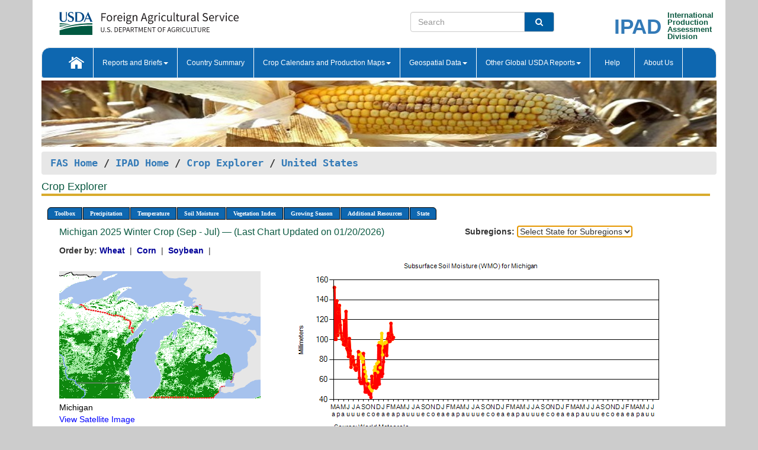

--- FILE ---
content_type: text/html; charset=utf-8
request_url: https://ipad.fas.usda.gov/cropexplorer/chart.aspx?regionid=us&nationalGraph=True&startdate=3%2F1%2F2021&stateid=us_usa023&fctypeid=19&fcattributeid=7
body_size: 76513
content:

  
<!DOCTYPE html PUBLIC "-//W3C//DTD XHTML 1.0 Transitional//EN" "http://www.w3.org/TR/xhtml1/DTD/xhtml1-transitional.dtd">
<html xmlns="http://www.w3.org/1999/xhtml" xml:lang="en">
<head>
<title id="pageTitle">Crop Explorer - United States</title>
<meta http-equiv="Content-Type" content="text/html; charset=iso-8859-1" />
<meta name="title" content="Crop Explorer for Major Crop Regions - United States Department of Agriculture" />
<meta name="keywords" content="Crop forecasting, crop production, crop yield, crop area, commodity, drought, precipitation, temperature, soil moisture, crop stage, crop model, percent soil moisture, surface moisture, subsurface moisture, corn, wheat, spring wheat, Satellite Radar Altimetry, Global Reservoir, Lake Elevation Database" />
<meta name="language" value="en"/>
<meta name="agency" value="USDA"/>
<meta name="format" value="text/html"/>
<meta http-equiv="X-UA-Compatible" content="IE=edge, ie9, chrome=1">

<!------------------------------ END COMMNET THESE LINES------------------------------------------>
<style type="text/css">
#nav, nav ul {margin: 0; padding: 0; list-style: none;}
#nav a {display:block; width:auto; border: 1px solid black; text-decoration:none; background:#828494; color:#fff; font: bold 10px Verdana;}
#nav a:hover{background: #888; color: #fff;}
#nav li {float: left; position: relative; list-style: none; background-color: #c8c8c8;z-index:2;}
#nav li a {display: block; padding: 4px 11px; background: #828494; text-decoration: none; width: auto; color: #FFFFFF;}
#nav li a:hover {background: #828494; font: bold 10px Verdana; cursor: pointer;}
#nav li ul {margin:0; padding:0; position:absolute; left:0; display:none;}
#nav li ul li a {width:auto; padding:4px 10px; background:#FFF; color:black;}
#nav li ul li a:hover {background: #A52A2A;}
#nav li ul ul {left:9.9em; margin: -20px 0 0 10px;}
table tr td img {padding-left:2px;}
#nav li:hover > ul {display:block;}
.chartDisplay li {display:inline-block; }

.gsMenu li {display:inline-block; width:220px;}
.gsDate li {display:inline-block; width:250px;}
.ceMenu {width: auto;	border-right: 1px solid #fff; padding: 0; color: #fff;}
.ceMenuLeft {border-top-left-radius: 6px;border-right: 1px solid #fff;}
.ceMenuRight {border-top-right-radius: 6px;border-right: 1px solid #fff;}
</style>


<!----------- START ADD THIS SECTION FOR THE NEW TEMPLATE ---------------------------------------------->
	<link href="images/favicon.ico" rel="shortcut icon" type="image/vnd.microsoft.icon" />
	<link rel="stylesheet" href="stylesheets/bootstrap.min.css" />
	<link href="stylesheets/SiteCss.css" type="text/css" rel="stylesheet" media="all"/>
<!----------- END ADD THIS SECTION FOR THE NEW TEMPLATE ---------------------------------------------->

<script type="text/javascript" src="js/jquery-3.6.0.js"></script>
<script type="text/javascript" src="js/ce.js"></script>
<script type="text/javascript" src="js/google.js"></script>




<script type="text/javascript">
function _menu() {$(" #nav ul ").css({ display: "none" });$(" #nav li ").hover(function () { $(this).find('ul:first').css({ visibility: "visible", display: "none" }).show(10); }, function () { $(this).find('ul:first').css({ visibility: "hidden" }); });}$(document).ready(function () { _menu(); });
</script>

<script type="text/javascript">
    window.onload = function () {
        if (document.getElementById('o_subrgnid') != null) {
            document.getElementById('o_subrgnid').focus();
        }
    }; 
    function subrgnid_chgd(obj)
    {       
        var fvalue = obj.options[obj.selectedIndex].value;        
        if (fvalue != null && fvalue != "") {
            var section = document.getElementById("li_" + fvalue);
            if (section != null) {              
                section.scrollIntoView(false);
            }
            else {
                parent.location.href = fvalue;
            }
        }      
    } 
function doSearch(vsearch) {
	window.open('https://voyager.fas.usda.gov/voyager/navigo/search?sort=score%20desc&disp=D176678659AD&basemap=ESRI%20World%20Street%20Map&view=summary&sortdir=desc&place.op=within&q=' + vsearch, 'TextSearch');
}

</script>

</head>

<body dir="ltr" xml:lang="en" lang="en" style="background-color:#ccc;">

<div class="container" style="background-color:#fff;align:center;">
 <a id="top"></a>
		    <div class="row pageHeader">
            <div class="row">
                <div class="col-sm-6">
                     <div class="site-name__logo">
					 <em>
                                <a href="https://fas.usda.gov" target="_blank" title="FAS Home" aria-label="FAS Home" class="usa-logo__image">
                                </a>
                            </em>
                    </div>
			       </div>
					
		<div class="col-sm-6">
			<div class="col-sm-6">
                   	<form onsubmit="doSearch(this.vsearch.value); return false;">

						<div class="input-group">
							<input type="text" name="vsearch" class="form-control" placeholder="Search">
							 <span class="input-group-addon" style="background-color:#005ea2">
							 <button type="submit" class="btn-u" style="border:0;background:transparent;color:#fff;"><i class="fa fa-search"></i></button>
							 </span>
							</div>
							</form>
				    
			</div>
			<div class="col-sm-6">
                        <div style="margin-right:30px;">
						
						<div class="col-sm-9" style="padding-right:10px;">
							<a href="/ipad_home/Default.aspx" title="IPAD Home Page" alt="IPAD Home Page"><span class="site-name__logo_2" style="float:right;font-size:2.5em;padding-right:-15px;font-weight:bold;">IPAD</span></a>
						 </div>
						<div class="col-sm-3" style="padding:0">
							<a href="/Default.aspx" title="IPAD Home Page" alt=IPAD Home Page"><span class="site-name__main_2">International</span>
							<span class="site-name__main_2">Production </span>	
							<span class="site-name__main_2">Assessment </span>	
							<span class="site-name__main_2">Division</span></a>							
						 </div>						 
						</div>				
			</div>
				
			</div>

		</div>
	</div> <nav class="navbar navbar-default appMenu-bg">
            <div class="container-fluid">
                <div class="navbar-header">
                    <button type="button" class="navbar-toggle collapsed" data-bs-toggle="collapse" data-bs-target="#navbar" aria-controls="navbarText" aria-expanded="false" aria-label="Toggle navigation">
                    <span class="sr-only">Toggle navigation</span>
                    <span class="icon-bar"></span>
                    <span class="icon-bar"></span>
                    <span class="icon-bar"></span>
                    </button>
                </div>

<div id="navbar"class="collapse navbar-collapse">
                       <ul class="nav navbar-nav navbar-left appMenu" style="margin-bottom: 0">
                        <li class="nav-item"><a  href="/Default.aspx"><img src="/images/icon-home.png" /></a></li>
                        <li class="dropdown menuHover">
                            <a href="#" style="color:white">Reports and Briefs<b class="caret"></b></a>
                            <ul class="dropdown-menu" role="menu">
								<li class="menuHover"><a href="/search.aspx" title="Commodity Intelligence Reports (CIR)" alt="Commodity Intelligence Reports (CIR)">Commodity Intelligence Reports (CIR)</a></li>
								<li class="menuHover"><a href="https://www.fas.usda.gov/data/world-agricultural-production" target="_blank" title="World Agricultural Production (WAP) Circulars" alt="World Agricultural Production (WAP) Circulars">World Agricultural Production (WAP) Circulars</a></li>
							</ul>
						</li>
                        <li class="menuHover"><a style="color:white" href="/countrysummary/Default.aspx" title="Country Summary" alt="Country Summary">Country Summary</a></li>
                        <li class="dropdown menuHover">
                            <a href="#"  style="color:white">Crop Calendars and Production Maps<b class="caret"></b></a>
                             <ul class="dropdown-menu" role="menu">
									<li><a href="/ogamaps/cropcalendar.aspx"  title="Crop Calendars" alt="Crop Calendars">Crop Calendars</a></li>
									<li><a href="/ogamaps/cropproductionmaps.aspx"  title="Crop Production Map" alt="Crop Production Map">Crop Production Maps</a></li>
									<li><a href="/ogamaps/cropmapsandcalendars.aspx"  title="Monthly Crop Stage and Harvest Calendars" alt="Monthly Crop Stage and Harvest Calendars">Monthly Crop Stage and Harvest Calendars</a></li>								
									<li><a href="/ogamaps/Default.aspx" title="Monthly Production and Trade Maps" alt="Production and Trade Maps">Monthly Production and Trade Maps</a></li>			
							</ul>
                        </li>
                        <li class="dropdown menuHover">
                            <a href="#" style="color:white">Geospatial Data<b class="caret"></b></a>
                            <ul class="dropdown-menu" role="menu">
								<li><a href="/cropexplorer/Default.aspx" title="Crop Explorer">Crop Explorer</a></li>
                                <li><a href="/cropexplorer/cropview/Default.aspx" title="Commodity Explorer">Commodity Explorer</a></li>
							  	<li><a href="http://glam1.gsfc.nasa.gov" target="_blank" rel="noopener">Global Agricultural Monitoring (GLAM)</a></li>
								<li><a href="/cropexplorer/global_reservoir/Default.aspx" title="Global Reservoirs and Lakes Monitor (G-REALM)">Global Reservoirs and Lakes Monitor (G-REALM)</a></li>	
								<li><a href="https://geo.fas.usda.gov/GADAS/index.html" target="_blank" rel="noopener">Global Agricultural & Disaster Assesment System (GADAS)</a></li>
								<li><a href="/photo_gallery/pg_regions.aspx?regionid=eafrica" title="Geotag Photo Gallery">Geotag Photo Gallery</a></li>
								<li><a href="/monitormaps/CycloneMonitor" title="Tropical Cyclone Monitor Maps">Tropical Cyclone Monitor Maps</a></li>								
								<li><a href="/monitormaps/FloodMonitor" title="Automated Flooded Cropland Area Maps (AFCAM)">Automated Flooded Cropland Area Maps (AFCAM)</a></li>																			
                                <li><a href="https://gis.ipad.fas.usda.gov/WMOStationExplorer/" title="WMO Station Explorer" target="_blank" rel="noopener">WMO Station Explorer</a></li>
                                <li><a href="https://gis.ipad.fas.usda.gov/TropicalCycloneMonitor/"  title="Tropical Cyclone Monitor" target="_blank" rel="noopener">Tropical Cyclone Monitor</a></li>
                           </ul>
                        </li>
                         <li class="dropdown menuHover">
                            <a href="#" style="color:white">Other Global USDA Reports<b class="caret"></b></a>
                            <ul class="dropdown-menu" role="menu">
								<li><a href="https://www.usda.gov/oce/commodity/wasde/" target="_blank" rel="noopener" title="World Agricultural Supply and Demand Estimates" alt="World Agricultural Supply and Demand Estimates">World Agricultural Supply and Demand Estimates (WASDE)</a></li>			      
								<li><a href="https://www.usda.gov/oce/weather/pubs/Weekly/Wwcb/wwcb.pdf" title="USDA Weekly Weather and Crop Bulletin (NASS/WAOB)" alt="USDA Weekly Weather and Crop Bulletin (NASS/WAOB)">USDA Weekly Weather and Crop Bulletin (NASS/WAOB)</a>
								<li><a href="https://apps.fas.usda.gov/PSDOnline/app/index.html#/app/home" target="_blank" rel="noopener" title="PSD Online" alt="PSD Online">PSD Online</a> </li> 
								<li><a href="https://gain.fas.usda.gov/Pages/Default.aspx" target="_blank" rel="noopener" title="FAS Attache GAIN Reports" alt="FAS Attache GAIN Reports">FAS Attache GAIN Reports</a></li>	
								<li><a href="https://apps.fas.usda.gov/psdonline/app/index.html#/app/downloads?tabName=dataSets" target="_blank" rel="noopener" title="PSD Market and Trade Data" alt="PSD Market and Trade Data">PS&D Market and Trade Data</a></li>						
								
						</ul>
                        </li>
						<li class="menuHover"><a style="color:white" href="/cropexplorer/ce_help.aspx" title="Help" alt="Help">&nbsp; &nbsp;Help &nbsp;&nbsp; </a></li> 
                        <li class="menuHover"><a style="color:white" href="/cropexplorer/ce_contact.aspx" title="About Us" alt="About Us">About Us</a></li>
						  
					</ul>
                </div>
                <!--/.nav-collapse -->
            </div>
            <!--/.container-fluid -->
        </nav>  
			  
			<!-- ------- START Slider Image ------------------------------------------------------------------------------------->
			<div class="row">
			<div class="col-sm-12">
				<div class="ng-scope">        
						<a href="/photo_gallery/pg_details.aspx?regionid=eafrica&FileName=IMG_3014&PhotoTitle=Red%20Sorghum"><img src="images/data_analysis_header.jpg" alt="" name="FAS Data Analysis Header" id="banner-show" title="" style="width:100%" /></a>               
				</div>   
			</div>     
			</div>
			<!-- ------- END Slider Image ------------------------------------------------------------------------------------->
			<!--- ------------------------------------------- BREADCRUMB STARTS HERE ------------------------------------------>
			<!----------------------------------------------------------------------------------------------------------------->
			<div class="breadcrumb" style="margin-top:.5em;">
						<table id="breadCrumb">
						<tbody>
						<tr>
							<td width="45%" align="left">
							<a href="https://www.fas.usda.gov/">FAS Home</a> / 
							<a href="/Default.aspx">IPAD Home</a> / 
							<a href="Default.aspx">Crop Explorer</a> /
              <a href="imageview.aspx?regionid=us" title="Most Recent Data">United States</a> 
							</td>
							<td width="3%"></td>
						</tr>
					</tbody>
					</table>
			</div>
			<!------------------------------------------------- END BREADCRUMB --------------------------------------------------->
            <!----------------------------------------------- START CONTENT AREA------------------------------------------------>
	<div class="tab-pane active" id="tab1"  >	
        <h1 class="pane-title">Crop Explorer </h1>        
        <div class="container-fluid" >
			<div class="col-sm-12" style="margin-left:-20px;">
				<ul id="nav">
					<li class="ceMenuLeft"><a href="#" style="border-top-left-radius: 6px;background-color: #0e67b0;">Toolbox</a>
<ul>
<li><a href="Default.aspx" style="width:160px;">Home</a></li>
<li><a href="datasources.aspx" style="width:160px;">Data Sources</a></li>
<li><a href="imageview.aspx?regionid=us" style="width:160px;">Most Recent Data</a></li>
</ul>
</li>

					<li class="ceMenu"><a href="#" style="background-color: #0e67b0;">Precipitation</a>
<ul>
<li><a href="chart.aspx?regionid=us&nationalGraph=True&startdate=3%2f1%2f2021&stateid=us_usa023&fctypeid=60&fcattributeid=1" style="width:380px;">Moving Precipitation and Cumulative Precipitation (Pentad)</a></li>
<li><a href="chart.aspx?regionid=us&nationalGraph=True&startdate=3%2f1%2f2021&stateid=us_usa023&fctypeid=75&fcattributeid=45" style="width:380px;">Consecutive Dry Days</a></li>
<li><a href="chart.aspx?regionid=us&nationalGraph=True&startdate=3%2f1%2f2021&stateid=us_usa023&fctypeid=28&fcattributeid=1" style="width:380px;">Snow Depth and Snow Cover</a></li>
</ul>
</li>

					<li class="ceMenu"><a href="#" style="background-color: #0e67b0;">Temperature</a>
<ul>
<li><a href="chart.aspx?regionid=us&nationalGraph=True&startdate=3%2f1%2f2021&stateid=us_usa023&fctypeid=24&fcattributeid=1" style="width:200px;">Average Temperature</a></li>
<li><a href="chart.aspx?regionid=us&nationalGraph=True&startdate=3%2f1%2f2021&stateid=us_usa023&fctypeid=24&fcattributeid=5" style="width:200px;">Maximum Temperature</a></li>
<li><a href="chart.aspx?regionid=us&nationalGraph=True&startdate=3%2f1%2f2021&stateid=us_usa023&fctypeid=24&fcattributeid=6" style="width:200px;">Minimum Temperature</a></li>
<li><a href="chart.aspx?regionid=us&nationalGraph=True&startdate=3%2f1%2f2021&stateid=us_usa023&fctypeid=72&fcattributeid=2" style="width:200px;">Heat Damage and Stress</a></li>
</ul>
</li>

					<li class="ceMenu"><a href="#" style="background-color: #0e67b0;">Soil Moisture</a>
<ul>
<li><a href="chart.aspx?regionid=us&nationalGraph=True&startdate=3%2f1%2f2021&stateid=us_usa023&fctypeid=19&fcattributeid=10" style="width:220px;">Soil Moisture (CPC Leaky Bucket)</a></li>
<li><a href="chart.aspx?regionid=us&nationalGraph=True&startdate=3%2f1%2f2021&stateid=us_usa023&fctypeid=19&fcattributeid=9" style="width:220px;">Percent Soil Moisture</a></li>
<li><a href="chart.aspx?regionid=us&nationalGraph=True&startdate=3%2f1%2f2021&stateid=us_usa023&fctypeid=19&fcattributeid=1" style="width:220px;">Surface Soil Moisture</a></li>
<li><a href="chart.aspx?regionid=us&nationalGraph=True&startdate=3%2f1%2f2021&stateid=us_usa023&fctypeid=19&fcattributeid=7" style="width:220px;">Subsurface Soil Moisture</a></li>
</ul>
</li>

					<li class="ceMenu"><a href="#" style="background-color: #0e67b0;">Vegetation Index</a>
<ul>
<li><a href="chart.aspx?regionid=us&nationalGraph=True&startdate=3%2f1%2f2021&stateid=us_usa023&fctypeid=47&fcattributeid=1" style="width:150px;">NDVI (MODIS-Terra)</a></li>
</ul>
</li>

					
					
					<li class="ceMenu"><a href="#" style="background-color: #0e67b0;">Growing Season</a>
<ul>
<li><a href="chart.aspx?regionid=us&ftypeid=47&fattributeid=1&fctypeid=19&fcattributeid=7&startdate=9%2f1%2f2025&enddate=7%2f31%2f2026&stateid=us_usa023&nationalGraph=True" style="width: 220px;">2025 Winter Crop (Sep - Jul)</a></li>
<li><a href="chart.aspx?regionid=us&ftypeid=47&fattributeid=1&fctypeid=19&fcattributeid=7&startdate=3%2f1%2f2025&enddate=11%2f30%2f2025&stateid=us_usa023&nationalGraph=True" style="width: 220px;">2025 Summer Crop (Mar - Nov)</a></li>
<li><a href="chart.aspx?regionid=us&ftypeid=47&fattributeid=1&fctypeid=19&fcattributeid=7&startdate=9%2f1%2f2024&enddate=7%2f31%2f2025&stateid=us_usa023&nationalGraph=True" style="width: 220px;">2024 Winter Crop (Sep - Jul)</a></li>
<li><a href="chart.aspx?regionid=us&ftypeid=47&fattributeid=1&fctypeid=19&fcattributeid=7&startdate=3%2f1%2f2024&enddate=11%2f30%2f2024&stateid=us_usa023&nationalGraph=True" style="width: 220px;">2024 Summer Crop (Mar - Nov)</a></li>
<li><a href="chart.aspx?regionid=us&ftypeid=47&fattributeid=1&fctypeid=19&fcattributeid=7&startdate=9%2f1%2f2023&enddate=7%2f31%2f2024&stateid=us_usa023&nationalGraph=True" style="width: 220px;">2023 Winter Crop (Sep - Jul)</a></li>
<li><a href="chart.aspx?regionid=us&ftypeid=47&fattributeid=1&fctypeid=19&fcattributeid=7&startdate=3%2f1%2f2023&enddate=11%2f30%2f2023&stateid=us_usa023&nationalGraph=True" style="width: 220px;">2023 Summer Crop (Mar - Nov)</a></li>
</ul>
</li>

					<li class="ceMenu"><a href="#" style="background-color: #0e67b0;">Additional Resources</a>
<ul>
<li><a href="util/new_get_psd_data.aspx?regionid=us" style="width:130px;" onclick="window.open(this.href,this.target,&#39;channelmode =1,resizable=1,scrollbars=1,toolbar=no,menubar=no,location=no,status=yes&#39;);return false;">Area, Yield and Production</a></li>
<li><a href="pecad_stories.aspx?regionid=us&ftype=prodbriefs" style="width:130px;" onclick="window.open(this.href,this.target,&#39;channelmode =1,resizable=1,scrollbars=1,toolbar=no,menubar=no,location=no,status=yes&#39;);return false;">WAP Production Briefs</a></li>
<li><a href="pecad_stories.aspx?regionid=us&ftype=topstories" style="width:130px;" onclick="window.open(this.href,this.target,&#39;channelmode =1,resizable=1,scrollbars=1,toolbar=no,menubar=no,location=no,status=yes&#39;);return false;">Commodity Intelligence Reports</a></li>
<li><a href="/countrysummary/default.aspx?id=US" style="width:130px;" onclick="window.open(this.href,this.target,&#39;channelmode =1,resizable=1,scrollbars=1,toolbar=no,menubar=no,location=no,status=yes&#39;);return false;">Country Summary</a></li>
<li><a href="/photo_gallery/pg_regions.aspx?regionid=us" style="width:130px;" onclick="window.open(this.href,this.target,&#39;channelmode =1,resizable=1,scrollbars=1,toolbar=no,menubar=no,location=no,status=yes&#39;);return false;">Geotag Photo Gallery</a></li><li><a href="/rssiws/al/crop_calendar/us.aspx" style="width:130px;" onclick="window.open(this.href,this.target,&#39;channelmode =1,resizable=1,scrollbars=1,toolbar=no,menubar=no,location=no,status=yes&#39;);return false;">Crop Calendar</a></li><li><a href="/rssiws/al/us_cropprod.aspx" style="width:130px;" onclick="window.open(this.href,this.target,&#39;channelmode =1,resizable=1,scrollbars=1,toolbar=no,menubar=no,location=no,status=yes&#39;);return false;">Crop Production Maps</a></li></ul>
</li>

					<li class="ceMenuRight"><a href="#" style="border-top-right-radius:6px; background-color: #0e67b0;">State</a>
<ul>
<li><a href="chart.aspx?regionid=us&ftypeid=47&fattributeid=1&fctypeid=19&fcattributeid=7&startdate=3%2f1%2f2021&stateid=us_usa001" style="width:100px;">Alabama</a></li>
<li><a href="chart.aspx?regionid=us&ftypeid=47&fattributeid=1&fctypeid=19&fcattributeid=7&startdate=3%2f1%2f2021&stateid=us_usa002" style="width:100px;">Alaska</a></li>
<li><a href="chart.aspx?regionid=us&ftypeid=47&fattributeid=1&fctypeid=19&fcattributeid=7&startdate=3%2f1%2f2021&stateid=us_usa003" style="width:100px;">Arizona</a></li>
<li><a href="chart.aspx?regionid=us&ftypeid=47&fattributeid=1&fctypeid=19&fcattributeid=7&startdate=3%2f1%2f2021&stateid=us_usa004" style="width:100px;">Arkansas</a></li>
<li><a href="chart.aspx?regionid=us&ftypeid=47&fattributeid=1&fctypeid=19&fcattributeid=7&startdate=3%2f1%2f2021&stateid=us_usa005" style="width:100px;">California</a></li>
<li><a href="chart.aspx?regionid=us&ftypeid=47&fattributeid=1&fctypeid=19&fcattributeid=7&startdate=3%2f1%2f2021&stateid=us_usa006" style="width:100px;">Colorado</a></li>
<li><a href="chart.aspx?regionid=us&ftypeid=47&fattributeid=1&fctypeid=19&fcattributeid=7&startdate=3%2f1%2f2021&stateid=us_usa007" style="width:100px;">Connecticut</a></li>
<li><a href="chart.aspx?regionid=us&ftypeid=47&fattributeid=1&fctypeid=19&fcattributeid=7&startdate=3%2f1%2f2021&stateid=us_usa008" style="width:100px;">Delaware</a></li>
<li><a href="chart.aspx?regionid=us&ftypeid=47&fattributeid=1&fctypeid=19&fcattributeid=7&startdate=3%2f1%2f2021&stateid=us_usa009" style="width:100px;">District of Columbia</a></li>
<li><a href="chart.aspx?regionid=us&ftypeid=47&fattributeid=1&fctypeid=19&fcattributeid=7&startdate=3%2f1%2f2021&stateid=us_usa010" style="width:100px;">Florida</a></li>
<li><a href="chart.aspx?regionid=us&ftypeid=47&fattributeid=1&fctypeid=19&fcattributeid=7&startdate=3%2f1%2f2021&stateid=us_usa011" style="width:100px;">Georgia</a></li>
<li><a href="chart.aspx?regionid=us&ftypeid=47&fattributeid=1&fctypeid=19&fcattributeid=7&startdate=3%2f1%2f2021&stateid=us_usa013" style="width:100px;">Idaho</a></li>
<li><a href="chart.aspx?regionid=us&ftypeid=47&fattributeid=1&fctypeid=19&fcattributeid=7&startdate=3%2f1%2f2021&stateid=us_usa014" style="width:100px;">Illinois</a></li>
<li><a href="chart.aspx?regionid=us&ftypeid=47&fattributeid=1&fctypeid=19&fcattributeid=7&startdate=3%2f1%2f2021&stateid=us_usa015" style="width:100px;">Indiana</a></li>
<li><a href="chart.aspx?regionid=us&ftypeid=47&fattributeid=1&fctypeid=19&fcattributeid=7&startdate=3%2f1%2f2021&stateid=us_usa016" style="width:100px;">Iowa</a></li>
<li><a href="chart.aspx?regionid=us&ftypeid=47&fattributeid=1&fctypeid=19&fcattributeid=7&startdate=3%2f1%2f2021&stateid=us_usa017" style="width:100px;">Kansas</a></li>
<li><a href="chart.aspx?regionid=us&ftypeid=47&fattributeid=1&fctypeid=19&fcattributeid=7&startdate=3%2f1%2f2021&stateid=us_usa018" style="width:100px;">Kentucky</a></li>
<li><a href="chart.aspx?regionid=us&ftypeid=47&fattributeid=1&fctypeid=19&fcattributeid=7&startdate=3%2f1%2f2021&stateid=us_usa019" style="width:100px;">Louisiana</a></li>
<li><a href="chart.aspx?regionid=us&ftypeid=47&fattributeid=1&fctypeid=19&fcattributeid=7&startdate=3%2f1%2f2021&stateid=us_usa020" style="width:100px;">Maine</a></li>
<li><a href="chart.aspx?regionid=us&ftypeid=47&fattributeid=1&fctypeid=19&fcattributeid=7&startdate=3%2f1%2f2021&stateid=us_usa021" style="width:100px;">Maryland</a></li>
<li><a href="chart.aspx?regionid=us&ftypeid=47&fattributeid=1&fctypeid=19&fcattributeid=7&startdate=3%2f1%2f2021&stateid=us_usa022" style="width:100px;">Massachusetts</a></li>
<li><a href="chart.aspx?regionid=us&ftypeid=47&fattributeid=1&fctypeid=19&fcattributeid=7&startdate=3%2f1%2f2021&stateid=us_usa023" style="width:100px;">Michigan</a></li>
<li><a href="chart.aspx?regionid=us&ftypeid=47&fattributeid=1&fctypeid=19&fcattributeid=7&startdate=3%2f1%2f2021&stateid=us_usa024" style="width:100px;">Minnesota</a></li>
<li><a href="chart.aspx?regionid=us&ftypeid=47&fattributeid=1&fctypeid=19&fcattributeid=7&startdate=3%2f1%2f2021&stateid=us_usa025" style="width:100px;">Mississippi</a></li>
<li><a href="chart.aspx?regionid=us&ftypeid=47&fattributeid=1&fctypeid=19&fcattributeid=7&startdate=3%2f1%2f2021&stateid=us_usa026" style="width:100px;">Missouri</a></li>
<li><a href="chart.aspx?regionid=us&ftypeid=47&fattributeid=1&fctypeid=19&fcattributeid=7&startdate=3%2f1%2f2021&stateid=us_usa027" style="width:100px;">Montana</a></li>
<li><a href="chart.aspx?regionid=us&ftypeid=47&fattributeid=1&fctypeid=19&fcattributeid=7&startdate=3%2f1%2f2021&stateid=us_usa028" style="width:100px;">Nebraska</a></li>
<li><a href="chart.aspx?regionid=us&ftypeid=47&fattributeid=1&fctypeid=19&fcattributeid=7&startdate=3%2f1%2f2021&stateid=us_usa029" style="width:100px;">Nevada</a></li>
<li><a href="chart.aspx?regionid=us&ftypeid=47&fattributeid=1&fctypeid=19&fcattributeid=7&startdate=3%2f1%2f2021&stateid=us_usa030" style="width:100px;">New Hampshire</a></li>
<li><a href="chart.aspx?regionid=us&ftypeid=47&fattributeid=1&fctypeid=19&fcattributeid=7&startdate=3%2f1%2f2021&stateid=us_usa031" style="width:100px;">New Jersey</a></li>
<li><a href="chart.aspx?regionid=us&ftypeid=47&fattributeid=1&fctypeid=19&fcattributeid=7&startdate=3%2f1%2f2021&stateid=us_usa032" style="width:100px;">New Mexico</a></li>
<li><a href="chart.aspx?regionid=us&ftypeid=47&fattributeid=1&fctypeid=19&fcattributeid=7&startdate=3%2f1%2f2021&stateid=us_usa033" style="width:100px;">New York</a></li>
<li><a href="chart.aspx?regionid=us&ftypeid=47&fattributeid=1&fctypeid=19&fcattributeid=7&startdate=3%2f1%2f2021&stateid=us_usa034" style="width:100px;">North Carolina</a></li>
<li><a href="chart.aspx?regionid=us&ftypeid=47&fattributeid=1&fctypeid=19&fcattributeid=7&startdate=3%2f1%2f2021&stateid=us_usa035" style="width:100px;">North Dakota</a></li>
<li><a href="chart.aspx?regionid=us&ftypeid=47&fattributeid=1&fctypeid=19&fcattributeid=7&startdate=3%2f1%2f2021&stateid=us_usa036" style="width:100px;">Ohio</a></li>
<li><a href="chart.aspx?regionid=us&ftypeid=47&fattributeid=1&fctypeid=19&fcattributeid=7&startdate=3%2f1%2f2021&stateid=us_usa037" style="width:100px;">Oklahoma</a></li>
<li><a href="chart.aspx?regionid=us&ftypeid=47&fattributeid=1&fctypeid=19&fcattributeid=7&startdate=3%2f1%2f2021&stateid=us_usa038" style="width:100px;">Oregon</a></li>
<li><a href="chart.aspx?regionid=us&ftypeid=47&fattributeid=1&fctypeid=19&fcattributeid=7&startdate=3%2f1%2f2021&stateid=us_usa039" style="width:100px;">Pennsylvania</a></li>
<li><a href="chart.aspx?regionid=us&ftypeid=47&fattributeid=1&fctypeid=19&fcattributeid=7&startdate=3%2f1%2f2021&stateid=us_usa041" style="width:100px;">South Carolina</a></li>
<li><a href="chart.aspx?regionid=us&ftypeid=47&fattributeid=1&fctypeid=19&fcattributeid=7&startdate=3%2f1%2f2021&stateid=us_usa042" style="width:100px;">South Dakota</a></li>
<li><a href="chart.aspx?regionid=us&ftypeid=47&fattributeid=1&fctypeid=19&fcattributeid=7&startdate=3%2f1%2f2021&stateid=us_usa043" style="width:100px;">Tennessee</a></li>
<li><a href="chart.aspx?regionid=us&ftypeid=47&fattributeid=1&fctypeid=19&fcattributeid=7&startdate=3%2f1%2f2021&stateid=us_usa044" style="width:100px;">Texas</a></li>
<li><a href="chart.aspx?regionid=us&ftypeid=47&fattributeid=1&fctypeid=19&fcattributeid=7&startdate=3%2f1%2f2021&stateid=us_usa045" style="width:100px;">Utah</a></li>
<li><a href="chart.aspx?regionid=us&ftypeid=47&fattributeid=1&fctypeid=19&fcattributeid=7&startdate=3%2f1%2f2021&stateid=us_usa046" style="width:100px;">Vermont</a></li>
<li><a href="chart.aspx?regionid=us&ftypeid=47&fattributeid=1&fctypeid=19&fcattributeid=7&startdate=3%2f1%2f2021&stateid=us_usa047" style="width:100px;">Virginia</a></li>
<li><a href="chart.aspx?regionid=us&ftypeid=47&fattributeid=1&fctypeid=19&fcattributeid=7&startdate=3%2f1%2f2021&stateid=us_usa048" style="width:100px;">Washington</a></li>
<li><a href="chart.aspx?regionid=us&ftypeid=47&fattributeid=1&fctypeid=19&fcattributeid=7&startdate=3%2f1%2f2021&stateid=us_usa049" style="width:100px;">West Virginia</a></li>
<li><a href="chart.aspx?regionid=us&ftypeid=47&fattributeid=1&fctypeid=19&fcattributeid=7&startdate=3%2f1%2f2021&stateid=us_usa050" style="width:100px;">Wisconsin</a></li>
<li><a href="chart.aspx?regionid=us&ftypeid=47&fattributeid=1&fctypeid=19&fcattributeid=7&startdate=3%2f1%2f2021&stateid=us_usa051" style="width:100px;">Wyoming</a></li>
</ul>
</li>

				</ul>
			</div>		
			<div class="col-sm-12" >		
				<div class="col-md-12" style="margin-top:10px;margin-left:-30px;"><div class="col-md-8" style="font-size:16px; color:#0b5941;">Michigan&nbsp;2025 Winter Crop (Sep - Jul) &mdash; (Last Chart Updated on 01/20/2026)</div><div><strong>Subregions:</strong>&nbsp;<select name="o_subrgnid" id="o_subrgnid"  onfocus="subrgnid_chgd(this); "  onchange="return subrgnid_chgd(this)">
<option value="">Select State for Subregions</option>
<option value="us_usa023">Michigan</option>
</select>
</div><div class="col-md-12" style="margin-top:10px;"><strong>Order by:</strong>
<a class="crop" href="chart.aspx?regionid=us&ftypeid=47&fattributeid=1&fctypeid=19&fcattributeid=7&stateid=us_usa023&startdate=9%2f1%2f2025&nationalGraph=True&cropid=0410000"><strong style="color: #000099;">Wheat </strong></a>&nbsp;|&nbsp;
<a class="crop" href="chart.aspx?regionid=us&ftypeid=47&fattributeid=1&fctypeid=19&fcattributeid=7&stateid=us_usa023&startdate=9%2f1%2f2025&nationalGraph=True&cropid=0440000"><strong style="color: #000099;">Corn </strong></a>&nbsp;|&nbsp;
<a class="crop" href="chart.aspx?regionid=us&ftypeid=47&fattributeid=1&fctypeid=19&fcattributeid=7&stateid=us_usa023&startdate=9%2f1%2f2025&nationalGraph=True&cropid=2222000"><strong style="color: #000099;">Soybean </strong></a>&nbsp;|&nbsp;
</div></div>
				<div style="margin-top:10px;"><div class="row"><div class="col-md-4" style="margin-top:25px;"><a href="javascript:open_map('','us_usa023','45','45');" id="gisMap_us_usa023"><img src="https://ipad.fas.usda.gov/rssiws/images/us/insets/us_usa023_gadm.png" alt="Michigan" border="0" /></a><div style="color: black;margin-top:5px;"><span class='BodyTextBlackBold'>Michigan</span><br /><a href="javascript:void(0);" style="color:blue; text-decoration:none;" class="BodyTextBlue" onclick="javascript:open_map(&#39;&#39;,&#39;us_usa023&#39;,&#39;45&#39;,&#39;45&#39;);">View Satellite Image</a></div></div><div class="col-md-8" style="float:right;"><img id="ctl193" onclick="open_print_win(&#39;print_chart.aspx?regionid=us&amp;subrgnid=us_usa023&amp;startdate=3/1/2021&amp;enddate=7/31/2026&amp;fctypeid=19&amp;fcattributeid=7&amp;legendid=109&amp;cntryid=&amp;stateid=us_usa023&amp;cropid=&#39;);" src="/cropexplorer/ChartImg.axd?i=charts_1/chart_1_4399.png&amp;g=686b667e441e4996a2335c7f20bea710" alt="" usemap="#ctl193ImageMap" style="height:315px;width:650px;border-width:0px;" />
<map name="ctl193ImageMap" id="ctl193ImageMap">

	<area shape="circle" coords="194,136,3" title="	
Date: Feb 28
Value: 102.2" alt="	
Date: Feb 28
Value: 102.2" />
	<area shape="circle" coords="192,139,3" title="	
Date: Feb 25
Value: 100.59" alt="	
Date: Feb 25
Value: 100.59" />
	<area shape="circle" coords="191,132,3" title="	
Date: Feb 20
Value: 104.81" alt="	
Date: Feb 20
Value: 104.81" />
	<area shape="circle" coords="190,113,3" title="	
Date: Feb 15
Value: 116.26" alt="	
Date: Feb 15
Value: 116.26" />
	<area shape="circle" coords="188,143,3" title="	
Date: Feb 10
Value: 98.43" alt="	
Date: Feb 10
Value: 98.43" />
	<area shape="circle" coords="187,143,3" title="	
Date: Feb 05
Value: 98.1" alt="	
Date: Feb 05
Value: 98.1" />
	<area shape="circle" coords="185,130,3" title="	
Date: Jan 31
Value: 106.09" alt="	
Date: Jan 31
Value: 106.09" />
	<area shape="circle" coords="184,138,3" title="	
Date: Jan 25
Value: 100.92" alt="	
Date: Jan 25
Value: 100.92" />
	<area shape="circle" coords="183,167,3" title="	
Date: Jan 20
Value: 84.12" alt="	
Date: Jan 20
Value: 84.12" />
	<area shape="circle" coords="181,152,3" title="	
Date: Jan 15
Value: 92.75" alt="	
Date: Jan 15
Value: 92.75" />
	<area shape="circle" coords="180,152,3" title="	
Date: Jan 10
Value: 93.07" alt="	
Date: Jan 10
Value: 93.07" />
	<area shape="circle" coords="178,158,3" title="	
Date: Jan 05
Value: 89.2" alt="	
Date: Jan 05
Value: 89.2" />
	<area shape="circle" coords="177,177,3" title="	
Date: Dec 31
Value: 77.76" alt="	
Date: Dec 31
Value: 77.76" />
	<area shape="circle" coords="176,198,3" title="	
Date: Dec 25
Value: 65.76" alt="	
Date: Dec 25
Value: 65.76" />
	<area shape="circle" coords="174,202,3" title="	
Date: Dec 20
Value: 63.07" alt="	
Date: Dec 20
Value: 63.07" />
	<area shape="circle" coords="173,202,3" title="	
Date: Dec 15
Value: 63.47" alt="	
Date: Dec 15
Value: 63.47" />
	<area shape="circle" coords="171,151,3" title="	
Date: Dec 10
Value: 93.4" alt="	
Date: Dec 10
Value: 93.4" />
	<area shape="circle" coords="170,215,3" title="	
Date: Dec 05
Value: 55.53" alt="	
Date: Dec 05
Value: 55.53" />
	<area shape="circle" coords="169,150,3" title="	
Date: Nov 30
Value: 94.06" alt="	
Date: Nov 30
Value: 94.06" />
	<area shape="circle" coords="167,216,3" title="	
Date: Nov 25
Value: 54.99" alt="	
Date: Nov 25
Value: 54.99" />
	<area shape="circle" coords="166,220,3" title="	
Date: Nov 20
Value: 52.7" alt="	
Date: Nov 20
Value: 52.7" />
	<area shape="circle" coords="164,222,3" title="	
Date: Nov 15
Value: 51.46" alt="	
Date: Nov 15
Value: 51.46" />
	<area shape="circle" coords="163,197,3" title="	
Date: Nov 10
Value: 66.04" alt="	
Date: Nov 10
Value: 66.04" />
	<area shape="circle" coords="161,218,3" title="	
Date: Nov 05
Value: 53.57" alt="	
Date: Nov 05
Value: 53.57" />
	<area shape="circle" coords="160,221,3" title="	
Date: Oct 31
Value: 51.92" alt="	
Date: Oct 31
Value: 51.92" />
	<area shape="circle" coords="159,220,3" title="	
Date: Oct 25
Value: 52.67" alt="	
Date: Oct 25
Value: 52.67" />
	<area shape="circle" coords="157,202,3" title="	
Date: Oct 20
Value: 63.25" alt="	
Date: Oct 20
Value: 63.25" />
	<area shape="circle" coords="156,237,3" title="	
Date: Oct 15
Value: 42.14" alt="	
Date: Oct 15
Value: 42.14" />
	<area shape="circle" coords="154,232,3" title="	
Date: Oct 10
Value: 45.22" alt="	
Date: Oct 10
Value: 45.22" />
	<area shape="circle" coords="153,232,3" title="	
Date: Oct 05
Value: 45.25" alt="	
Date: Oct 05
Value: 45.25" />
	<area shape="circle" coords="152,228,3" title="	
Date: Sep 30
Value: 47.88" alt="	
Date: Sep 30
Value: 47.88" />
	<area shape="circle" coords="150,215,3" title="	
Date: Sep 25
Value: 55.64" alt="	
Date: Sep 25
Value: 55.64" />
	<area shape="circle" coords="149,229,3" title="	
Date: Sep 20
Value: 47.42" alt="	
Date: Sep 20
Value: 47.42" />
	<area shape="circle" coords="147,224,3" title="	
Date: Sep 15
Value: 50.29" alt="	
Date: Sep 15
Value: 50.29" />
	<area shape="circle" coords="146,228,3" title="	
Date: Sep 10
Value: 47.57" alt="	
Date: Sep 10
Value: 47.57" />
	<area shape="circle" coords="145,213,3" title="	
Date: Sep 05
Value: 56.72" alt="	
Date: Sep 05
Value: 56.72" />
	<area shape="circle" coords="143,163,3" title="	
Date: Aug 31
Value: 86.17" alt="	
Date: Aug 31
Value: 86.17" />
	<area shape="circle" coords="142,214,3" title="	
Date: Aug 25
Value: 56.15" alt="	
Date: Aug 25
Value: 56.15" />
	<area shape="circle" coords="140,212,3" title="	
Date: Aug 20
Value: 57.46" alt="	
Date: Aug 20
Value: 57.46" />
	<area shape="circle" coords="139,214,3" title="	
Date: Aug 15
Value: 56.13" alt="	
Date: Aug 15
Value: 56.13" />
	<area shape="circle" coords="138,211,3" title="	
Date: Aug 10
Value: 57.64" alt="	
Date: Aug 10
Value: 57.64" />
	<area shape="circle" coords="136,205,3" title="	
Date: Aug 05
Value: 61.53" alt="	
Date: Aug 05
Value: 61.53" />
	<area shape="circle" coords="135,160,3" title="	
Date: Jul 31
Value: 87.93" alt="	
Date: Jul 31
Value: 87.93" />
	<area shape="circle" coords="133,182,3" title="	
Date: Jul 25
Value: 75.21" alt="	
Date: Jul 25
Value: 75.21" />
	<area shape="circle" coords="132,189,3" title="	
Date: Jul 20
Value: 71.04" alt="	
Date: Jul 20
Value: 71.04" />
	<area shape="circle" coords="131,192,3" title="	
Date: Jul 15
Value: 69.42" alt="	
Date: Jul 15
Value: 69.42" />
	<area shape="circle" coords="129,189,3" title="	
Date: Jul 10
Value: 70.7" alt="	
Date: Jul 10
Value: 70.7" />
	<area shape="circle" coords="128,183,3" title="	
Date: Jul 05
Value: 74.6" alt="	
Date: Jul 05
Value: 74.6" />
	<area shape="circle" coords="126,175,3" title="	
Date: Jun 30
Value: 79.21" alt="	
Date: Jun 30
Value: 79.21" />
	<area shape="circle" coords="125,169,3" title="	
Date: Jun 25
Value: 82.82" alt="	
Date: Jun 25
Value: 82.82" />
	<area shape="circle" coords="124,178,3" title="	
Date: Jun 20
Value: 77.21" alt="	
Date: Jun 20
Value: 77.21" />
	<area shape="circle" coords="122,187,3" title="	
Date: Jun 15
Value: 72.34" alt="	
Date: Jun 15
Value: 72.34" />
	<area shape="circle" coords="121,159,3" title="	
Date: Jun 10
Value: 88.7" alt="	
Date: Jun 10
Value: 88.7" />
	<area shape="circle" coords="119,138,3" title="	
Date: Jun 05
Value: 101.1" alt="	
Date: Jun 05
Value: 101.1" />
	<area shape="circle" coords="118,169,3" title="	
Date: May 31
Value: 83.04" alt="	
Date: May 31
Value: 83.04" />
	<area shape="circle" coords="117,157,3" title="	
Date: May 25
Value: 89.64" alt="	
Date: May 25
Value: 89.64" />
	<area shape="circle" coords="115,155,3" title="	
Date: May 20
Value: 91.31" alt="	
Date: May 20
Value: 91.31" />
	<area shape="circle" coords="114,93,3" title="	
Date: May 15
Value: 128.21" alt="	
Date: May 15
Value: 128.21" />
	<area shape="circle" coords="112,149,3" title="	
Date: May 10
Value: 94.53" alt="	
Date: May 10
Value: 94.53" />
	<area shape="circle" coords="111,108,3" title="	
Date: May 05
Value: 119.09" alt="	
Date: May 05
Value: 119.09" />
	<area shape="circle" coords="110,148,3" title="	
Date: Apr 30
Value: 95.26" alt="	
Date: Apr 30
Value: 95.26" />
	<area shape="circle" coords="108,139,3" title="	
Date: Apr 25
Value: 100.79" alt="	
Date: Apr 25
Value: 100.79" />
	<area shape="circle" coords="107,139,3" title="	
Date: Apr 20
Value: 100.51" alt="	
Date: Apr 20
Value: 100.51" />
	<area shape="circle" coords="105,129,3" title="	
Date: Apr 15
Value: 106.48" alt="	
Date: Apr 15
Value: 106.48" />
	<area shape="circle" coords="104,116,3" title="	
Date: Apr 10
Value: 114.56" alt="	
Date: Apr 10
Value: 114.56" />
	<area shape="circle" coords="103,82,3" title="	
Date: Apr 05
Value: 134.3" alt="	
Date: Apr 05
Value: 134.3" />
	<area shape="circle" coords="101,94,3" title="	
Date: Mar 31
Value: 127.12" alt="	
Date: Mar 31
Value: 127.12" />
	<area shape="circle" coords="100,133,3" title="	
Date: Mar 25
Value: 104.29" alt="	
Date: Mar 25
Value: 104.29" />
	<area shape="circle" coords="98,75,3" title="	
Date: Mar 20
Value: 138.88" alt="	
Date: Mar 20
Value: 138.88" />
	<area shape="circle" coords="97,139,3" title="	
Date: Mar 15
Value: 100.34" alt="	
Date: Mar 15
Value: 100.34" />
	<area shape="circle" coords="95,139,3" title="	
Date: Mar 10
Value: 100.34" alt="	
Date: Mar 10
Value: 100.34" />
	<area shape="circle" coords="94,52,3" title="	
Date: Mar 05
Value: 152.31" alt="	
Date: Mar 05
Value: 152.31" />
	<area shape="circle" coords="194,136,3" title="	
Date: Feb 28
Value: 102.2" alt="	
Date: Feb 28
Value: 102.2" />
	<area shape="circle" coords="192,139,3" title="	
Date: Feb 25
Value: 100.59" alt="	
Date: Feb 25
Value: 100.59" />
	<area shape="circle" coords="191,132,3" title="	
Date: Feb 20
Value: 104.81" alt="	
Date: Feb 20
Value: 104.81" />
	<area shape="circle" coords="190,113,3" title="	
Date: Feb 15
Value: 116.26" alt="	
Date: Feb 15
Value: 116.26" />
	<area shape="circle" coords="188,143,3" title="	
Date: Feb 10
Value: 98.43" alt="	
Date: Feb 10
Value: 98.43" />
	<area shape="circle" coords="187,143,3" title="	
Date: Feb 05
Value: 98.1" alt="	
Date: Feb 05
Value: 98.1" />
	<area shape="circle" coords="185,130,3" title="	
Date: Jan 31
Value: 106.09" alt="	
Date: Jan 31
Value: 106.09" />
	<area shape="circle" coords="184,138,3" title="	
Date: Jan 25
Value: 100.92" alt="	
Date: Jan 25
Value: 100.92" />
	<area shape="circle" coords="183,144,3" title="	
Date: Jan 20
Value: 97.6" alt="	
Date: Jan 20
Value: 97.6" />
	<area shape="circle" coords="181,144,3" title="	
Date: Jan 15
Value: 97.43" alt="	
Date: Jan 15
Value: 97.43" />
	<area shape="circle" coords="180,145,3" title="	
Date: Jan 10
Value: 97.09" alt="	
Date: Jan 10
Value: 97.09" />
	<area shape="circle" coords="178,149,3" title="	
Date: Jan 05
Value: 94.93" alt="	
Date: Jan 05
Value: 94.93" />
	<area shape="circle" coords="177,148,3" title="	
Date: Dec 31
Value: 95.03" alt="	
Date: Dec 31
Value: 95.03" />
	<area shape="circle" coords="176,166,3" title="	
Date: Dec 25
Value: 84.79" alt="	
Date: Dec 25
Value: 84.79" />
	<area shape="circle" coords="174,129,3" title="	
Date: Dec 20
Value: 106.26" alt="	
Date: Dec 20
Value: 106.26" />
	<area shape="circle" coords="173,148,3" title="	
Date: Dec 15
Value: 95.26" alt="	
Date: Dec 15
Value: 95.26" />
	<area shape="circle" coords="171,187,3" title="	
Date: Dec 10
Value: 72.01" alt="	
Date: Dec 10
Value: 72.01" />
	<area shape="circle" coords="170,145,3" title="	
Date: Dec 05
Value: 97.01" alt="	
Date: Dec 05
Value: 97.01" />
	<area shape="circle" coords="169,178,3" title="	
Date: Nov 30
Value: 77.62" alt="	
Date: Nov 30
Value: 77.62" />
	<area shape="circle" coords="167,195,3" title="	
Date: Nov 25
Value: 67.4" alt="	
Date: Nov 25
Value: 67.4" />
	<area shape="circle" coords="166,181,3" title="	
Date: Nov 20
Value: 75.84" alt="	
Date: Nov 20
Value: 75.84" />
	<area shape="circle" coords="164,195,3" title="	
Date: Nov 15
Value: 67.51" alt="	
Date: Nov 15
Value: 67.51" />
	<area shape="circle" coords="163,186,3" title="	
Date: Nov 10
Value: 72.7" alt="	
Date: Nov 10
Value: 72.7" />
	<area shape="circle" coords="161,192,3" title="	
Date: Nov 05
Value: 69.29" alt="	
Date: Nov 05
Value: 69.29" />
	<area shape="circle" coords="160,218,3" title="	
Date: Oct 31
Value: 53.5" alt="	
Date: Oct 31
Value: 53.5" />
	<area shape="circle" coords="159,222,3" title="	
Date: Oct 25
Value: 51.21" alt="	
Date: Oct 25
Value: 51.21" />
	<area shape="circle" coords="157,226,3" title="	
Date: Oct 20
Value: 48.72" alt="	
Date: Oct 20
Value: 48.72" />
	<area shape="circle" coords="156,222,3" title="	
Date: Oct 15
Value: 51.38" alt="	
Date: Oct 15
Value: 51.38" />
	<area shape="circle" coords="154,222,3" title="	
Date: Oct 10
Value: 51.35" alt="	
Date: Oct 10
Value: 51.35" />
	<area shape="circle" coords="153,219,3" title="	
Date: Oct 05
Value: 53.11" alt="	
Date: Oct 05
Value: 53.11" />
	<area shape="circle" coords="152,214,3" title="	
Date: Sep 30
Value: 56.09" alt="	
Date: Sep 30
Value: 56.09" />
	<area shape="circle" coords="150,215,3" title="	
Date: Sep 25
Value: 55.63" alt="	
Date: Sep 25
Value: 55.63" />
	<area shape="circle" coords="149,213,3" title="	
Date: Sep 20
Value: 56.57" alt="	
Date: Sep 20
Value: 56.57" />
	<area shape="circle" coords="147,202,3" title="	
Date: Sep 15
Value: 63.13" alt="	
Date: Sep 15
Value: 63.13" />
	<area shape="circle" coords="146,194,3" title="	
Date: Sep 10
Value: 68.06" alt="	
Date: Sep 10
Value: 68.06" />
	<area shape="circle" coords="145,187,3" title="	
Date: Sep 05
Value: 72.12" alt="	
Date: Sep 05
Value: 72.12" />
	<area shape="circle" coords="143,172,3" title="	
Date: Aug 31
Value: 80.9" alt="	
Date: Aug 31
Value: 80.9" />
	<area shape="circle" coords="142,178,3" title="	
Date: Aug 25
Value: 77.51" alt="	
Date: Aug 25
Value: 77.51" />
	<area shape="circle" coords="140,169,3" title="	
Date: Aug 20
Value: 82.87" alt="	
Date: Aug 20
Value: 82.87" />
	<area shape="circle" coords="139,172,3" title="	
Date: Aug 15
Value: 81.26" alt="	
Date: Aug 15
Value: 81.26" />
	<area shape="circle" coords="138,163,3" title="	
Date: Aug 10
Value: 86.57" alt="	
Date: Aug 10
Value: 86.57" />
	<area shape="circle" coords="136,165,3" title="	
Date: Aug 05
Value: 85.07" alt="	
Date: Aug 05
Value: 85.07" />
	<area shape="circle" coords="135,160,3" title="	
Date: Jul 31
Value: 87.93" alt="	
Date: Jul 31
Value: 87.93" />
	<area shape="circle" coords="133,182,3" title="	
Date: Jul 25
Value: 75.21" alt="	
Date: Jul 25
Value: 75.21" />
	<area shape="circle" coords="132,189,3" title="	
Date: Jul 20
Value: 71.04" alt="	
Date: Jul 20
Value: 71.04" />
	<area shape="circle" coords="131,192,3" title="	
Date: Jul 15
Value: 69.42" alt="	
Date: Jul 15
Value: 69.42" />
	<area shape="circle" coords="129,189,3" title="	
Date: Jul 10
Value: 70.7" alt="	
Date: Jul 10
Value: 70.7" />
	<area shape="circle" coords="128,183,3" title="	
Date: Jul 05
Value: 74.6" alt="	
Date: Jul 05
Value: 74.6" />
	<area shape="circle" coords="126,175,3" title="	
Date: Jun 30
Value: 79.21" alt="	
Date: Jun 30
Value: 79.21" />
	<area shape="circle" coords="125,169,3" title="	
Date: Jun 25
Value: 82.82" alt="	
Date: Jun 25
Value: 82.82" />
	<area shape="circle" coords="124,178,3" title="	
Date: Jun 20
Value: 77.21" alt="	
Date: Jun 20
Value: 77.21" />
	<area shape="circle" coords="122,187,3" title="	
Date: Jun 15
Value: 72.34" alt="	
Date: Jun 15
Value: 72.34" />
	<area shape="circle" coords="121,159,3" title="	
Date: Jun 10
Value: 88.7" alt="	
Date: Jun 10
Value: 88.7" />
	<area shape="circle" coords="119,138,3" title="	
Date: Jun 05
Value: 101.1" alt="	
Date: Jun 05
Value: 101.1" />
	<area shape="circle" coords="118,169,3" title="	
Date: May 31
Value: 83.04" alt="	
Date: May 31
Value: 83.04" />
	<area shape="circle" coords="117,157,3" title="	
Date: May 25
Value: 89.64" alt="	
Date: May 25
Value: 89.64" />
	<area shape="circle" coords="115,155,3" title="	
Date: May 20
Value: 91.31" alt="	
Date: May 20
Value: 91.31" />
	<area shape="circle" coords="114,93,3" title="	
Date: May 15
Value: 128.21" alt="	
Date: May 15
Value: 128.21" />
	<area shape="circle" coords="112,149,3" title="	
Date: May 10
Value: 94.53" alt="	
Date: May 10
Value: 94.53" />
	<area shape="circle" coords="111,108,3" title="	
Date: May 05
Value: 119.09" alt="	
Date: May 05
Value: 119.09" />
	<area shape="circle" coords="110,148,3" title="	
Date: Apr 30
Value: 95.26" alt="	
Date: Apr 30
Value: 95.26" />
	<area shape="circle" coords="108,139,3" title="	
Date: Apr 25
Value: 100.79" alt="	
Date: Apr 25
Value: 100.79" />
	<area shape="circle" coords="107,139,3" title="	
Date: Apr 20
Value: 100.51" alt="	
Date: Apr 20
Value: 100.51" />
	<area shape="circle" coords="105,129,3" title="	
Date: Apr 15
Value: 106.48" alt="	
Date: Apr 15
Value: 106.48" />
	<area shape="circle" coords="104,116,3" title="	
Date: Apr 10
Value: 114.56" alt="	
Date: Apr 10
Value: 114.56" />
	<area shape="circle" coords="103,82,3" title="	
Date: Apr 05
Value: 134.3" alt="	
Date: Apr 05
Value: 134.3" />
	<area shape="circle" coords="101,94,3" title="	
Date: Mar 31
Value: 127.12" alt="	
Date: Mar 31
Value: 127.12" />
	<area shape="circle" coords="100,133,3" title="	
Date: Mar 25
Value: 104.29" alt="	
Date: Mar 25
Value: 104.29" />
	<area shape="circle" coords="98,75,3" title="	
Date: Mar 20
Value: 138.88" alt="	
Date: Mar 20
Value: 138.88" />
	<area shape="circle" coords="97,139,3" title="	
Date: Mar 15
Value: 100.34" alt="	
Date: Mar 15
Value: 100.34" />
	<area shape="circle" coords="95,139,3" title="	
Date: Mar 10
Value: 100.34" alt="	
Date: Mar 10
Value: 100.34" />
	<area shape="circle" coords="94,52,3" title="	
Date: Mar 05
Value: 152.31" alt="	
Date: Mar 05
Value: 152.31" />
	<area shape="poly" coords="187,138,188,136,200,136,199,138,194,130,194,130,194,142,194,142" title="	
Date: Feb 28
Value: 102.2" alt="	
Date: Feb 28
Value: 102.2" />
	<area shape="poly" coords="186,135,186,139,198,139,198,135,186,139,187,138,199,138,198,139" title="	
Date: Feb 25
Value: 100.59" alt="	
Date: Feb 25
Value: 100.59" />
	<area shape="poly" coords="184,122,185,132,197,132,196,122,185,132,186,135,198,135,197,132" title="	
Date: Feb 20
Value: 104.81" alt="	
Date: Feb 20
Value: 104.81" />
	<area shape="poly" coords="183,128,184,113,196,113,195,128,184,113,184,122,196,122,196,113" title="	
Date: Feb 15
Value: 116.26" alt="	
Date: Feb 15
Value: 116.26" />
	<area shape="poly" coords="187,137,188,137,188,149,187,149,182,143,183,128,195,128,194,143" title="	
Date: Feb 10
Value: 98.43" alt="	
Date: Feb 10
Value: 98.43" />
	<area shape="poly" coords="180,136,181,143,193,143,192,136,187,137,187,137,187,149,187,149" title="	
Date: Feb 05
Value: 98.1" alt="	
Date: Feb 05
Value: 98.1" />
	<area shape="poly" coords="179,134,179,130,191,130,191,134,179,130,180,136,192,136,191,130" title="	
Date: Jan 31
Value: 106.09" alt="	
Date: Jan 31
Value: 106.09" />
	<area shape="poly" coords="177,153,178,138,190,138,189,153,178,138,179,134,191,134,190,138" title="	
Date: Jan 25
Value: 100.92" alt="	
Date: Jan 25
Value: 100.92" />
	<area shape="poly" coords="176,160,177,167,189,167,188,160,177,167,177,153,189,153,189,167" title="	
Date: Jan 20
Value: 84.12" alt="	
Date: Jan 20
Value: 84.12" />
	<area shape="poly" coords="180,146,181,146,181,158,180,158,175,152,176,160,188,160,187,152" title="	
Date: Jan 15
Value: 92.75" alt="	
Date: Jan 15
Value: 92.75" />
	<area shape="poly" coords="173,155,174,152,186,152,185,155,180,146,180,146,180,158,180,158" title="	
Date: Jan 10
Value: 93.07" alt="	
Date: Jan 10
Value: 93.07" />
	<area shape="poly" coords="172,168,172,158,184,158,184,168,172,158,173,155,185,155,184,158" title="	
Date: Jan 05
Value: 89.2" alt="	
Date: Jan 05
Value: 89.2" />
	<area shape="poly" coords="170,188,171,177,183,177,182,188,171,177,172,168,184,168,183,177" title="	
Date: Dec 31
Value: 77.76" alt="	
Date: Dec 31
Value: 77.76" />
	<area shape="poly" coords="169,200,170,198,182,198,181,200,170,198,170,188,182,188,182,198" title="	
Date: Dec 25
Value: 65.76" alt="	
Date: Dec 25
Value: 65.76" />
	<area shape="poly" coords="173,196,174,196,174,208,173,208,168,202,169,200,181,200,180,202" title="	
Date: Dec 20
Value: 63.07" alt="	
Date: Dec 20
Value: 63.07" />
	<area shape="poly" coords="166,176,167,202,179,202,178,176,173,196,173,196,173,208,173,208" title="	
Date: Dec 15
Value: 63.47" alt="	
Date: Dec 15
Value: 63.47" />
	<area shape="poly" coords="165,183,165,151,177,151,177,183,165,151,166,176,178,176,177,151" title="	
Date: Dec 10
Value: 93.4" alt="	
Date: Dec 10
Value: 93.4" />
	<area shape="poly" coords="163,182,164,215,176,215,175,182,164,215,165,183,177,183,176,215" title="	
Date: Dec 05
Value: 55.53" alt="	
Date: Dec 05
Value: 55.53" />
	<area shape="poly" coords="162,183,163,150,175,150,174,183,163,150,163,182,175,182,175,150" title="	
Date: Nov 30
Value: 94.06" alt="	
Date: Nov 30
Value: 94.06" />
	<area shape="poly" coords="160,218,161,216,173,216,172,218,161,216,162,183,174,183,173,216" title="	
Date: Nov 25
Value: 54.99" alt="	
Date: Nov 25
Value: 54.99" />
	<area shape="poly" coords="159,221,160,220,172,220,171,221,160,220,160,218,172,218,172,220" title="	
Date: Nov 20
Value: 52.7" alt="	
Date: Nov 20
Value: 52.7" />
	<area shape="poly" coords="158,209,158,222,170,222,170,209,158,222,159,221,171,221,170,222" title="	
Date: Nov 15
Value: 51.46" alt="	
Date: Nov 15
Value: 51.46" />
	<area shape="poly" coords="156,208,157,197,169,197,168,208,157,197,158,209,170,209,169,197" title="	
Date: Nov 10
Value: 66.04" alt="	
Date: Nov 10
Value: 66.04" />
	<area shape="poly" coords="155,220,155,218,167,218,167,220,155,218,156,208,168,208,167,218" title="	
Date: Nov 05
Value: 53.57" alt="	
Date: Nov 05
Value: 53.57" />
	<area shape="poly" coords="159,214,160,215,160,227,159,226,154,221,155,220,167,220,166,221" title="	
Date: Oct 31
Value: 51.92" alt="	
Date: Oct 31
Value: 51.92" />
	<area shape="poly" coords="152,211,153,220,165,220,164,211,159,214,159,214,159,226,159,226" title="	
Date: Oct 25
Value: 52.67" alt="	
Date: Oct 25
Value: 52.67" />
	<area shape="poly" coords="151,220,151,202,163,202,163,220,151,202,152,211,164,211,163,202" title="	
Date: Oct 20
Value: 63.25" alt="	
Date: Oct 20
Value: 63.25" />
	<area shape="poly" coords="149,235,150,237,162,237,161,235,150,237,151,220,163,220,162,237" title="	
Date: Oct 15
Value: 42.14" alt="	
Date: Oct 15
Value: 42.14" />
	<area shape="poly" coords="154,226,154,226,154,238,154,238,148,232,149,235,161,235,160,232" title="	
Date: Oct 10
Value: 45.22" alt="	
Date: Oct 10
Value: 45.22" />
	<area shape="poly" coords="146,230,147,232,159,232,158,230,153,226,154,226,154,238,153,238" title="	
Date: Oct 05
Value: 45.25" alt="	
Date: Oct 05
Value: 45.25" />
	<area shape="poly" coords="145,221,146,228,158,228,157,221,146,228,146,230,158,230,158,228" title="	
Date: Sep 30
Value: 47.88" alt="	
Date: Sep 30
Value: 47.88" />
	<area shape="poly" coords="144,222,144,215,156,215,156,222,144,215,145,221,157,221,156,215" title="	
Date: Sep 25
Value: 55.64" alt="	
Date: Sep 25
Value: 55.64" />
	<area shape="poly" coords="142,226,143,229,155,229,154,226,143,229,144,222,156,222,155,229" title="	
Date: Sep 20
Value: 47.42" alt="	
Date: Sep 20
Value: 47.42" />
	<area shape="poly" coords="141,226,141,224,153,224,153,226,141,224,142,226,154,226,153,224" title="	
Date: Sep 15
Value: 50.29" alt="	
Date: Sep 15
Value: 50.29" />
	<area shape="poly" coords="139,221,140,228,152,228,151,221,140,228,141,226,153,226,152,228" title="	
Date: Sep 10
Value: 47.57" alt="	
Date: Sep 10
Value: 47.57" />
	<area shape="poly" coords="138,188,139,213,151,213,150,188,139,213,139,221,151,221,151,213" title="	
Date: Sep 05
Value: 56.72" alt="	
Date: Sep 05
Value: 56.72" />
	<area shape="poly" coords="137,189,137,163,149,163,149,189,137,163,138,188,150,188,149,163" title="	
Date: Aug 31
Value: 86.17" alt="	
Date: Aug 31
Value: 86.17" />
	<area shape="poly" coords="135,213,136,214,148,214,147,213,136,214,137,189,149,189,148,214" title="	
Date: Aug 25
Value: 56.15" alt="	
Date: Aug 25
Value: 56.15" />
	<area shape="poly" coords="134,213,134,212,146,212,146,213,134,212,135,213,147,213,146,212" title="	
Date: Aug 20
Value: 57.46" alt="	
Date: Aug 20
Value: 57.46" />
	<area shape="poly" coords="132,213,133,214,145,214,144,213,133,214,134,213,146,213,145,214" title="	
Date: Aug 15
Value: 56.13" alt="	
Date: Aug 15
Value: 56.13" />
	<area shape="poly" coords="131,208,132,211,144,211,143,208,132,211,132,213,144,213,144,211" title="	
Date: Aug 10
Value: 57.64" alt="	
Date: Aug 10
Value: 57.64" />
	<area shape="poly" coords="130,183,130,205,142,205,142,183,130,205,131,208,143,208,142,205" title="	
Date: Aug 05
Value: 61.53" alt="	
Date: Aug 05
Value: 61.53" />
	<area shape="poly" coords="128,171,129,160,141,160,140,171,129,160,130,183,142,183,141,160" title="	
Date: Jul 31
Value: 87.93" alt="	
Date: Jul 31
Value: 87.93" />
	<area shape="poly" coords="127,185,127,182,139,182,139,185,127,182,128,171,140,171,139,182" title="	
Date: Jul 25
Value: 75.21" alt="	
Date: Jul 25
Value: 75.21" />
	<area shape="poly" coords="125,190,126,189,138,189,137,190,126,189,127,185,139,185,138,189" title="	
Date: Jul 20
Value: 71.04" alt="	
Date: Jul 20
Value: 71.04" />
	<area shape="poly" coords="124,190,125,192,137,192,136,190,125,192,125,190,137,190,137,192" title="	
Date: Jul 15
Value: 69.42" alt="	
Date: Jul 15
Value: 69.42" />
	<area shape="poly" coords="122,186,123,189,135,189,134,186,123,189,124,190,136,190,135,189" title="	
Date: Jul 10
Value: 70.7" alt="	
Date: Jul 10
Value: 70.7" />
	<area shape="poly" coords="121,179,122,183,134,183,133,179,122,183,122,186,134,186,134,183" title="	
Date: Jul 05
Value: 74.6" alt="	
Date: Jul 05
Value: 74.6" />
	<area shape="poly" coords="120,172,120,175,132,175,132,172,120,175,121,179,133,179,132,175" title="	
Date: Jun 30
Value: 79.21" alt="	
Date: Jun 30
Value: 79.21" />
	<area shape="poly" coords="118,174,119,169,131,169,130,174,119,169,120,172,132,172,131,169" title="	
Date: Jun 25
Value: 82.82" alt="	
Date: Jun 25
Value: 82.82" />
	<area shape="poly" coords="117,183,118,178,130,178,129,183,118,178,118,174,130,174,130,178" title="	
Date: Jun 20
Value: 77.21" alt="	
Date: Jun 20
Value: 77.21" />
	<area shape="poly" coords="115,173,116,187,128,187,127,173,116,187,117,183,129,183,128,187" title="	
Date: Jun 15
Value: 72.34" alt="	
Date: Jun 15
Value: 72.34" />
	<area shape="poly" coords="114,149,115,159,127,159,126,149,115,159,115,173,127,173,127,159" title="	
Date: Jun 10
Value: 88.7" alt="	
Date: Jun 10
Value: 88.7" />
	<area shape="poly" coords="113,153,113,138,125,138,125,153,113,138,114,149,126,149,125,138" title="	
Date: Jun 05
Value: 101.1" alt="	
Date: Jun 05
Value: 101.1" />
	<area shape="poly" coords="111,163,112,169,124,169,123,163,112,169,113,153,125,153,124,169" title="	
Date: May 31
Value: 83.04" alt="	
Date: May 31
Value: 83.04" />
	<area shape="poly" coords="110,156,111,157,123,157,122,156,111,157,111,163,123,163,123,157" title="	
Date: May 25
Value: 89.64" alt="	
Date: May 25
Value: 89.64" />
	<area shape="poly" coords="108,124,109,155,121,155,120,124,109,155,110,156,122,156,121,155" title="	
Date: May 20
Value: 91.31" alt="	
Date: May 20
Value: 91.31" />
	<area shape="poly" coords="107,121,108,93,120,93,119,121,108,93,108,124,120,124,120,93" title="	
Date: May 15
Value: 128.21" alt="	
Date: May 15
Value: 128.21" />
	<area shape="poly" coords="106,129,106,149,118,149,118,129,106,149,107,121,119,121,118,149" title="	
Date: May 10
Value: 94.53" alt="	
Date: May 10
Value: 94.53" />
	<area shape="poly" coords="104,128,105,108,117,108,116,128,105,108,106,129,118,129,117,108" title="	
Date: May 05
Value: 119.09" alt="	
Date: May 05
Value: 119.09" />
	<area shape="poly" coords="103,143,104,148,116,148,115,143,104,148,104,128,116,128,116,148" title="	
Date: Apr 30
Value: 95.26" alt="	
Date: Apr 30
Value: 95.26" />
	<area shape="poly" coords="107,133,108,133,108,145,107,145,102,139,103,143,115,143,114,139" title="	
Date: Apr 25
Value: 100.79" alt="	
Date: Apr 25
Value: 100.79" />
	<area shape="poly" coords="100,134,101,139,113,139,112,134,107,133,107,133,107,145,107,145" title="	
Date: Apr 20
Value: 100.51" alt="	
Date: Apr 20
Value: 100.51" />
	<area shape="poly" coords="99,122,99,129,111,129,111,122,99,129,100,134,112,134,111,129" title="	
Date: Apr 15
Value: 106.48" alt="	
Date: Apr 15
Value: 106.48" />
	<area shape="poly" coords="97,99,98,116,110,116,109,99,98,116,99,122,111,122,110,116" title="	
Date: Apr 10
Value: 114.56" alt="	
Date: Apr 10
Value: 114.56" />
	<area shape="poly" coords="96,88,97,82,109,82,108,88,97,82,97,99,109,99,109,82" title="	
Date: Apr 05
Value: 134.3" alt="	
Date: Apr 05
Value: 134.3" />
	<area shape="poly" coords="94,114,95,94,107,94,106,114,95,94,96,88,108,88,107,94" title="	
Date: Mar 31
Value: 127.12" alt="	
Date: Mar 31
Value: 127.12" />
	<area shape="poly" coords="93,104,94,133,106,133,105,104,94,133,94,114,106,114,106,133" title="	
Date: Mar 25
Value: 104.29" alt="	
Date: Mar 25
Value: 104.29" />
	<area shape="poly" coords="92,107,92,75,104,75,104,107,92,75,93,104,105,104,104,75" title="	
Date: Mar 20
Value: 138.88" alt="	
Date: Mar 20
Value: 138.88" />
	<area shape="poly" coords="96,133,97,133,97,145,96,145,91,139,92,107,104,107,103,139" title="	
Date: Mar 15
Value: 100.34" alt="	
Date: Mar 15
Value: 100.34" />
	<area shape="poly" coords="89,96,89,139,101,139,101,96,95,133,96,133,96,145,95,145" title="	
Date: Mar 10
Value: 100.34" alt="	
Date: Mar 10
Value: 100.34" />
	<area shape="poly" coords="88,52,89,96,101,96,100,52" title="	
Date: Mar 05
Value: 152.31" alt="	
Date: Mar 05
Value: 152.31" />
	<area shape="poly" coords="187,138,188,136,200,136,199,138,194,130,194,130,194,142,194,142" title="	
Date: Feb 28
Value: 102.2" alt="	
Date: Feb 28
Value: 102.2" />
	<area shape="poly" coords="186,135,186,139,198,139,198,135,186,139,187,138,199,138,198,139" title="	
Date: Feb 25
Value: 100.59" alt="	
Date: Feb 25
Value: 100.59" />
	<area shape="poly" coords="184,122,185,132,197,132,196,122,185,132,186,135,198,135,197,132" title="	
Date: Feb 20
Value: 104.81" alt="	
Date: Feb 20
Value: 104.81" />
	<area shape="poly" coords="183,128,184,113,196,113,195,128,184,113,184,122,196,122,196,113" title="	
Date: Feb 15
Value: 116.26" alt="	
Date: Feb 15
Value: 116.26" />
	<area shape="poly" coords="187,137,188,137,188,149,187,149,182,143,183,128,195,128,194,143" title="	
Date: Feb 10
Value: 98.43" alt="	
Date: Feb 10
Value: 98.43" />
	<area shape="poly" coords="180,136,181,143,193,143,192,136,187,137,187,137,187,149,187,149" title="	
Date: Feb 05
Value: 98.1" alt="	
Date: Feb 05
Value: 98.1" />
	<area shape="poly" coords="179,134,179,130,191,130,191,134,179,130,180,136,192,136,191,130" title="	
Date: Jan 31
Value: 106.09" alt="	
Date: Jan 31
Value: 106.09" />
	<area shape="poly" coords="177,141,178,138,190,138,189,141,178,138,179,134,191,134,190,138" title="	
Date: Jan 25
Value: 100.92" alt="	
Date: Jan 25
Value: 100.92" />
	<area shape="poly" coords="182,138,183,138,183,150,182,150,177,144,177,141,189,141,189,144" title="	
Date: Jan 20
Value: 97.6" alt="	
Date: Jan 20
Value: 97.6" />
	<area shape="poly" coords="180,139,181,138,181,150,180,151,181,138,182,138,182,150,181,150" title="	
Date: Jan 15
Value: 97.43" alt="	
Date: Jan 15
Value: 97.43" />
	<area shape="poly" coords="173,147,174,145,186,145,185,147,180,139,180,139,180,151,180,151" title="	
Date: Jan 10
Value: 97.09" alt="	
Date: Jan 10
Value: 97.09" />
	<area shape="poly" coords="178,142,178,143,178,155,178,154,172,149,173,147,185,147,184,149" title="	
Date: Jan 05
Value: 94.93" alt="	
Date: Jan 05
Value: 94.93" />
	<area shape="poly" coords="170,157,171,148,183,148,182,157,177,142,178,142,178,154,177,154" title="	
Date: Dec 31
Value: 95.03" alt="	
Date: Dec 31
Value: 95.03" />
	<area shape="poly" coords="169,148,170,166,182,166,181,148,170,166,170,157,182,157,182,166" title="	
Date: Dec 25
Value: 84.79" alt="	
Date: Dec 25
Value: 84.79" />
	<area shape="poly" coords="167,139,168,129,180,129,179,139,168,129,169,148,181,148,180,129" title="	
Date: Dec 20
Value: 106.26" alt="	
Date: Dec 20
Value: 106.26" />
	<area shape="poly" coords="166,168,167,148,179,148,178,168,167,148,167,139,179,139,179,148" title="	
Date: Dec 15
Value: 95.26" alt="	
Date: Dec 15
Value: 95.26" />
	<area shape="poly" coords="165,166,165,187,177,187,177,166,165,187,166,168,178,168,177,187" title="	
Date: Dec 10
Value: 72.01" alt="	
Date: Dec 10
Value: 72.01" />
	<area shape="poly" coords="163,161,164,145,176,145,175,161,164,145,165,166,177,166,176,145" title="	
Date: Dec 05
Value: 97.01" alt="	
Date: Dec 05
Value: 97.01" />
	<area shape="poly" coords="162,186,163,178,175,178,174,186,163,178,163,161,175,161,175,178" title="	
Date: Nov 30
Value: 77.62" alt="	
Date: Nov 30
Value: 77.62" />
	<area shape="poly" coords="160,188,161,195,173,195,172,188,161,195,162,186,174,186,173,195" title="	
Date: Nov 25
Value: 67.4" alt="	
Date: Nov 25
Value: 67.4" />
	<area shape="poly" coords="159,188,160,181,172,181,171,188,160,181,160,188,172,188,172,181" title="	
Date: Nov 20
Value: 75.84" alt="	
Date: Nov 20
Value: 75.84" />
	<area shape="poly" coords="158,190,158,195,170,195,170,190,158,195,159,188,171,188,170,195" title="	
Date: Nov 15
Value: 67.51" alt="	
Date: Nov 15
Value: 67.51" />
	<area shape="poly" coords="156,189,157,186,169,186,168,189,157,186,158,190,170,190,169,186" title="	
Date: Nov 10
Value: 72.7" alt="	
Date: Nov 10
Value: 72.7" />
	<area shape="poly" coords="155,205,155,192,167,192,167,205,155,192,156,189,168,189,167,192" title="	
Date: Nov 05
Value: 69.29" alt="	
Date: Nov 05
Value: 69.29" />
	<area shape="poly" coords="153,220,154,218,166,218,165,220,154,218,155,205,167,205,166,218" title="	
Date: Oct 31
Value: 53.5" alt="	
Date: Oct 31
Value: 53.5" />
	<area shape="poly" coords="152,224,153,222,165,222,164,224,153,222,153,220,165,220,165,222" title="	
Date: Oct 25
Value: 51.21" alt="	
Date: Oct 25
Value: 51.21" />
	<area shape="poly" coords="151,224,151,226,163,226,163,224,151,226,152,224,164,224,163,226" title="	
Date: Oct 20
Value: 48.72" alt="	
Date: Oct 20
Value: 48.72" />
	<area shape="poly" coords="155,216,156,216,156,228,155,228,150,222,151,224,163,224,162,222" title="	
Date: Oct 15
Value: 51.38" alt="	
Date: Oct 15
Value: 51.38" />
	<area shape="poly" coords="148,220,148,222,160,222,160,220,154,216,155,216,155,228,154,228" title="	
Date: Oct 10
Value: 51.35" alt="	
Date: Oct 10
Value: 51.35" />
	<area shape="poly" coords="146,216,147,219,159,219,158,216,147,219,148,220,160,220,159,219" title="	
Date: Oct 05
Value: 53.11" alt="	
Date: Oct 05
Value: 53.11" />
	<area shape="poly" coords="151,208,152,208,152,220,151,220,146,214,146,216,158,216,158,214" title="	
Date: Sep 30
Value: 56.09" alt="	
Date: Sep 30
Value: 56.09" />
	<area shape="poly" coords="144,214,144,215,156,215,156,214,150,209,151,208,151,220,150,221" title="	
Date: Sep 25
Value: 55.63" alt="	
Date: Sep 25
Value: 55.63" />
	<area shape="poly" coords="142,208,143,213,155,213,154,208,143,213,144,214,156,214,155,213" title="	
Date: Sep 20
Value: 56.57" alt="	
Date: Sep 20
Value: 56.57" />
	<area shape="poly" coords="141,198,141,202,153,202,153,198,141,202,142,208,154,208,153,202" title="	
Date: Sep 15
Value: 63.13" alt="	
Date: Sep 15
Value: 63.13" />
	<area shape="poly" coords="139,190,140,194,152,194,151,190,140,194,141,198,153,198,152,194" title="	
Date: Sep 10
Value: 68.06" alt="	
Date: Sep 10
Value: 68.06" />
	<area shape="poly" coords="138,180,139,187,151,187,150,180,139,187,139,190,151,190,151,187" title="	
Date: Sep 05
Value: 72.12" alt="	
Date: Sep 05
Value: 72.12" />
	<area shape="poly" coords="137,175,137,172,149,172,149,175,137,172,138,180,150,180,149,172" title="	
Date: Aug 31
Value: 80.9" alt="	
Date: Aug 31
Value: 80.9" />
	<area shape="poly" coords="135,173,136,178,148,178,147,173,136,178,137,175,149,175,148,178" title="	
Date: Aug 25
Value: 77.51" alt="	
Date: Aug 25
Value: 77.51" />
	<area shape="poly" coords="134,170,134,169,146,169,146,170,134,169,135,173,147,173,146,169" title="	
Date: Aug 20
Value: 82.87" alt="	
Date: Aug 20
Value: 82.87" />
	<area shape="poly" coords="132,167,133,172,145,172,144,167,133,172,134,170,146,170,145,172" title="	
Date: Aug 15
Value: 81.26" alt="	
Date: Aug 15
Value: 81.26" />
	<area shape="poly" coords="131,164,132,163,144,163,143,164,132,163,132,167,144,167,144,163" title="	
Date: Aug 10
Value: 86.57" alt="	
Date: Aug 10
Value: 86.57" />
	<area shape="poly" coords="130,163,130,165,142,165,142,163,130,165,131,164,143,164,142,165" title="	
Date: Aug 05
Value: 85.07" alt="	
Date: Aug 05
Value: 85.07" />
	<area shape="poly" coords="128,171,129,160,141,160,140,171,129,160,130,163,142,163,141,160" title="	
Date: Jul 31
Value: 87.93" alt="	
Date: Jul 31
Value: 87.93" />
	<area shape="poly" coords="127,185,127,182,139,182,139,185,127,182,128,171,140,171,139,182" title="	
Date: Jul 25
Value: 75.21" alt="	
Date: Jul 25
Value: 75.21" />
	<area shape="poly" coords="125,190,126,189,138,189,137,190,126,189,127,185,139,185,138,189" title="	
Date: Jul 20
Value: 71.04" alt="	
Date: Jul 20
Value: 71.04" />
	<area shape="poly" coords="124,190,125,192,137,192,136,190,125,192,125,190,137,190,137,192" title="	
Date: Jul 15
Value: 69.42" alt="	
Date: Jul 15
Value: 69.42" />
	<area shape="poly" coords="122,186,123,189,135,189,134,186,123,189,124,190,136,190,135,189" title="	
Date: Jul 10
Value: 70.7" alt="	
Date: Jul 10
Value: 70.7" />
	<area shape="poly" coords="121,179,122,183,134,183,133,179,122,183,122,186,134,186,134,183" title="	
Date: Jul 05
Value: 74.6" alt="	
Date: Jul 05
Value: 74.6" />
	<area shape="poly" coords="120,172,120,175,132,175,132,172,120,175,121,179,133,179,132,175" title="	
Date: Jun 30
Value: 79.21" alt="	
Date: Jun 30
Value: 79.21" />
	<area shape="poly" coords="118,174,119,169,131,169,130,174,119,169,120,172,132,172,131,169" title="	
Date: Jun 25
Value: 82.82" alt="	
Date: Jun 25
Value: 82.82" />
	<area shape="poly" coords="117,183,118,178,130,178,129,183,118,178,118,174,130,174,130,178" title="	
Date: Jun 20
Value: 77.21" alt="	
Date: Jun 20
Value: 77.21" />
	<area shape="poly" coords="115,173,116,187,128,187,127,173,116,187,117,183,129,183,128,187" title="	
Date: Jun 15
Value: 72.34" alt="	
Date: Jun 15
Value: 72.34" />
	<area shape="poly" coords="114,149,115,159,127,159,126,149,115,159,115,173,127,173,127,159" title="	
Date: Jun 10
Value: 88.7" alt="	
Date: Jun 10
Value: 88.7" />
	<area shape="poly" coords="113,153,113,138,125,138,125,153,113,138,114,149,126,149,125,138" title="	
Date: Jun 05
Value: 101.1" alt="	
Date: Jun 05
Value: 101.1" />
	<area shape="poly" coords="111,163,112,169,124,169,123,163,112,169,113,153,125,153,124,169" title="	
Date: May 31
Value: 83.04" alt="	
Date: May 31
Value: 83.04" />
	<area shape="poly" coords="110,156,111,157,123,157,122,156,111,157,111,163,123,163,123,157" title="	
Date: May 25
Value: 89.64" alt="	
Date: May 25
Value: 89.64" />
	<area shape="poly" coords="108,124,109,155,121,155,120,124,109,155,110,156,122,156,121,155" title="	
Date: May 20
Value: 91.31" alt="	
Date: May 20
Value: 91.31" />
	<area shape="poly" coords="107,121,108,93,120,93,119,121,108,93,108,124,120,124,120,93" title="	
Date: May 15
Value: 128.21" alt="	
Date: May 15
Value: 128.21" />
	<area shape="poly" coords="106,129,106,149,118,149,118,129,106,149,107,121,119,121,118,149" title="	
Date: May 10
Value: 94.53" alt="	
Date: May 10
Value: 94.53" />
	<area shape="poly" coords="104,128,105,108,117,108,116,128,105,108,106,129,118,129,117,108" title="	
Date: May 05
Value: 119.09" alt="	
Date: May 05
Value: 119.09" />
	<area shape="poly" coords="103,143,104,148,116,148,115,143,104,148,104,128,116,128,116,148" title="	
Date: Apr 30
Value: 95.26" alt="	
Date: Apr 30
Value: 95.26" />
	<area shape="poly" coords="107,133,108,133,108,145,107,145,102,139,103,143,115,143,114,139" title="	
Date: Apr 25
Value: 100.79" alt="	
Date: Apr 25
Value: 100.79" />
	<area shape="poly" coords="100,134,101,139,113,139,112,134,107,133,107,133,107,145,107,145" title="	
Date: Apr 20
Value: 100.51" alt="	
Date: Apr 20
Value: 100.51" />
	<area shape="poly" coords="99,122,99,129,111,129,111,122,99,129,100,134,112,134,111,129" title="	
Date: Apr 15
Value: 106.48" alt="	
Date: Apr 15
Value: 106.48" />
	<area shape="poly" coords="97,99,98,116,110,116,109,99,98,116,99,122,111,122,110,116" title="	
Date: Apr 10
Value: 114.56" alt="	
Date: Apr 10
Value: 114.56" />
	<area shape="poly" coords="96,88,97,82,109,82,108,88,97,82,97,99,109,99,109,82" title="	
Date: Apr 05
Value: 134.3" alt="	
Date: Apr 05
Value: 134.3" />
	<area shape="poly" coords="94,114,95,94,107,94,106,114,95,94,96,88,108,88,107,94" title="	
Date: Mar 31
Value: 127.12" alt="	
Date: Mar 31
Value: 127.12" />
	<area shape="poly" coords="93,104,94,133,106,133,105,104,94,133,94,114,106,114,106,133" title="	
Date: Mar 25
Value: 104.29" alt="	
Date: Mar 25
Value: 104.29" />
	<area shape="poly" coords="92,107,92,75,104,75,104,107,92,75,93,104,105,104,104,75" title="	
Date: Mar 20
Value: 138.88" alt="	
Date: Mar 20
Value: 138.88" />
	<area shape="poly" coords="96,133,97,133,97,145,96,145,91,139,92,107,104,107,103,139" title="	
Date: Mar 15
Value: 100.34" alt="	
Date: Mar 15
Value: 100.34" />
	<area shape="poly" coords="89,96,89,139,101,139,101,96,95,133,96,133,96,145,95,145" title="	
Date: Mar 10
Value: 100.34" alt="	
Date: Mar 10
Value: 100.34" />
	<area shape="poly" coords="88,52,89,96,101,96,100,52" title="	
Date: Mar 05
Value: 152.31" alt="	
Date: Mar 05
Value: 152.31" />
</map></div><hr class="HRStyle1" style="Opacity:0;" id="li_us_usa023" tabindex="0"></hr></div></div>
				
			</div>		
			<div class="col-sm-12" style="text-align:center;">		 
				<a href="#top" title="Top of Page">Top</a>
			</div>	
		</div>
	</div>
	<!-- --------------------------------------------- START FOOTER AREA------------------------------------------------>
	     
        <div  class="col-sm-12" style="padding:0;margin-top:1em;">
        <div class="row" id="footerContainer1">
		    
	<div class="col-sm-4">
			<h4 class="appMenuLink" style="margin-bottom: 0">Stay Connected &nbsp;
				<a href="https://www.facebook.com/USDA" target="_blank"><i class="fa fa-facebook" title="FAS on Facebook"></i></a>&nbsp;
				<a href="https://public.govdelivery.com/accounts/USDAFAS/subscriber/new" target="_blank"><i class="fa fa-envelope" title="Subscribe for Email Updates"></i></a>&nbsp;
				<a href="https://twitter.com/USDAForeignAg" target="_blank"><i class="fa fa-twitter" title="FAS on Twitter"></i></a>&nbsp;
				<a href="http://www.fas.usda.gov/feeds" target="_blank"><i class="fa fa-rss" title="RSS feeeds"></i> </a>&nbsp;
				<a href="http://www.youtube.com/usda" target="_blank"><i class="fa fa-youtube" title="FAS on Youtube"></i> </a>&nbsp;
				<a href="http://www.flickr.com/photos/usdagov" target="_blank"><i class="fa fa-flickr" title="FAS on Flickr"></i> </a>&nbsp;
			</h4>
		    </div>
		    <div class="col-sm-4">
			    <a href="https://twitter.com/USDAForeignAg" class="appMenuLink" target="_blank"> <h4>FAS on Twitter</h4></a>
		    </div>
		   
	<div class="col-sm-4">
			    <h4 style="margin-bottom: 0"><a href="https://public.govdelivery.com/accounts/USDAFAS/subscriber/new" class="appMenuLink" target="_blank">Get Email Updates</a></h4>
		    </div>
                </div>
                <div class="row" id="footerContainer2">
		   
			<div class="col-sm-10 col-sm-push-1">
					<ul class="menu footer-links" style="margin-bottom: 0">
						<li class="footerMenu2"><a href="http://www.fas.usda.gov/" target="_blank">FAS Home</a></li>
						<li class="footerMenu2"><a href="http://www.usda.gov/wps/portal/usda/usdahome" title="" class="menu-link" target="_blank">USDA.gov</a></li>
						<li class="footerMenu2"><a href="http://www.ers.usda.gov/" title="" class="menu-link" target="_blank">Economic Research Service</a></li>
						<li class="footerMenu2"><a href="http://www.usda.gov/oce/commodity/index.htm" class="menu-link" target="_blank">World Agricultural Outlook Board</a></li>
						<li class="footerMenu2"><a href="http://www.usda.gov/wps/portal/usda/usdahome?navid=PLAIN_WRITING" class="menu-link" target="_blank">Plain Writing</a></li>
						<li class="footerMenu2"><a href="http://www.fas.usda.gov/topics/exporting" title="" class="menu-link" target="_blank">Trade Links</a></li>
						<li class="footerMenu2"><a href="http://www.fas.usda.gov/freedom-information-act-foia" title="" class="menu-link" target="_blank">FOIA</a></li>
						<li class="footerMenu2"><a href="http://www.usda.gov/wps/portal/usda/usdahome?navtype=FT&amp;navid=ACCESSIBILITY_STATEM" title="" class="menu-link" target="_blank"><br>Accessibility Statement</a></li>
						<li class="footerMenu2"><a href="http://www.usda.gov/wps/portal/usda/usdahome?navtype=FT&amp;navid=PRIVACY_POLICY" title="" class="menu-link" target="_blank">Privacy Policy</a></li>
						<li class="footerMenu2"><a href="http://www.usda.gov/wps/portal/usda/usdahome?navtype=FT&amp;navid=NON_DISCRIMINATION" title="" class="menu-link" target="_blank">Non Discrimination Statement</a></li>
						<li class="footerMenu2"><a href="http://www.fas.usda.gov/information-quality" title="" class="menu-link" target="_blank">Information Quality</a></li>
						<li class="footerMenu2"><a href="https://www.usa.gov/" title="" class="menu-link" target="_blank">USA.gov</a></li>
						<li class="footerMenu2"><a href="https://www.whitehouse.gov/" title="" class="menu-link" target="_blank">White House</a></li>
				</ul>
		    </div>
          </div>
         
        </div>
	<!-- --------------------------------------------- END FOOTER AREA------------------------------------------------>
	
</div>


<script src="js/bootstrap.min.js"></script>
</body>
</html>